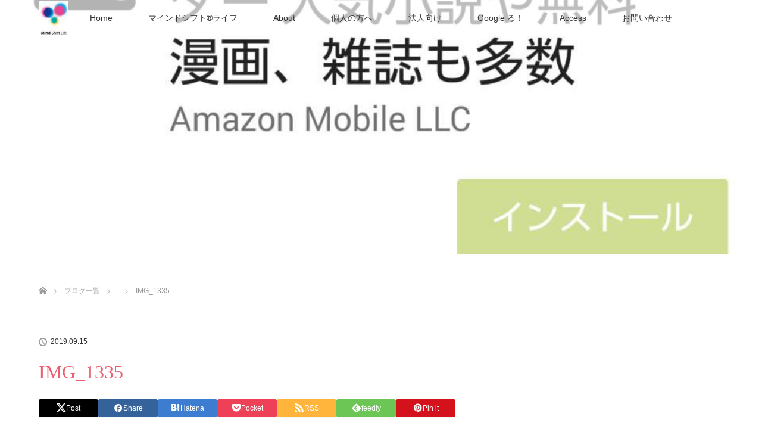

--- FILE ---
content_type: text/html; charset=UTF-8
request_url: https://mind-shift.jp/mindshift2019sep15/img_1335/
body_size: 12213
content:
<!DOCTYPE html><html class="pc" dir="ltr" lang="ja" prefix="og: https://ogp.me/ns#"><head prefix="og: http://ogp.me/ns# fb: http://ogp.me/ns/fb#"><meta charset="UTF-8"> <!--[if IE]><meta http-equiv="X-UA-Compatible" content="IE=edge"><![endif]--><meta name="viewport" content="width=device-width"><meta name="description" content="マインドシフトができると人生も豊かに！"><meta property="og:type" content="article"><meta property="og:url" content="https://mind-shift.jp/mindshift2019sep15/img_1335/"><meta property="og:title" content="IMG_1335 | マインド・シフト®️ライフ"><meta property="og:description" content="マインドシフトができると人生も豊かに！"><meta property="og:site_name" content="マインド・シフト®️ライフ"><meta property="og:image" content="https://mind-shift.jp/wp-content/uploads/2018/01/057-e1522587520540.jpg"><meta property="og:image:secure_url" content="https://mind-shift.jp/wp-content/uploads/2018/01/057-e1522587520540.jpg"><meta property="og:image:width" content="1150"><meta property="og:image:height" content="863"><meta name="twitter:card" content="summary"><meta name="twitter:site" content="@mindshift10"><meta name="twitter:creator" content="@mindshift10"><meta name="twitter:title" content="IMG_1335 | マインド・シフト®️ライフ"><meta property="twitter:description" content="マインドシフトができると人生も豊かに！"><meta name="twitter:image:src" content="https://mind-shift.jp/wp-content/uploads/2018/01/057-e1522587520540.jpg"><link rel="pingback" href="https://mind-shift.jp/xmlrpc.php"><title>IMG_1335 | マインド・シフト®️ライフ</title><meta name="robots" content="max-image-preview:large" /><link rel="canonical" href="https://mind-shift.jp/mindshift2019sep15/img_1335/" /><meta name="generator" content="All in One SEO (AIOSEO) 4.6.8.1" /><meta property="og:locale" content="ja_JP" /><meta property="og:site_name" content="マインド・シフト®️ライフ | マインドシフトができると人生も豊かに！" /><meta property="og:type" content="article" /><meta property="og:title" content="IMG_1335 | マインド・シフト®️ライフ" /><meta property="og:url" content="https://mind-shift.jp/mindshift2019sep15/img_1335/" /><meta property="article:published_time" content="2019-09-15T04:53:22+00:00" /><meta property="article:modified_time" content="2019-09-15T04:53:22+00:00" /><meta name="twitter:card" content="summary" /><meta name="twitter:title" content="IMG_1335 | マインド・シフト®️ライフ" /><link rel='dns-prefetch' href='//webfonts.sakura.ne.jp' /><link rel="alternate" type="application/rss+xml" title="マインド・シフト®️ライフ &raquo; フィード" href="https://mind-shift.jp/feed/" /><link rel="alternate" type="application/rss+xml" title="マインド・シフト®️ライフ &raquo; コメントフィード" href="https://mind-shift.jp/comments/feed/" /><link rel="alternate" type="text/calendar" title="マインド・シフト®️ライフ &raquo; iCal フィード" href="https://mind-shift.jp/events/?ical=1" /><link rel="alternate" type="application/rss+xml" title="マインド・シフト®️ライフ &raquo; IMG_1335 のコメントのフィード" href="https://mind-shift.jp/mindshift2019sep15/img_1335/feed/" /><link rel='stylesheet' id='sdm-styles-css' href='https://mind-shift.jp/wp-content/cache/autoptimize/autoptimize_single_16ea3c5e8fce56bb307ec0f549783613.php?ver=6.6.4' type='text/css' media='all' /><link rel='stylesheet' id='style-css' href='https://mind-shift.jp/wp-content/cache/autoptimize/autoptimize_single_7a5ed1e407410ad4a13a68a5bdfe564d.php?ver=2.6' type='text/css' media='all' /><link rel='stylesheet' id='wp-block-library-css' href='https://mind-shift.jp/wp-includes/css/dist/block-library/style.min.css?ver=6.6.4' type='text/css' media='all' /><style id='classic-theme-styles-inline-css' type='text/css'>/*! This file is auto-generated */
.wp-block-button__link{color:#fff;background-color:#32373c;border-radius:9999px;box-shadow:none;text-decoration:none;padding:calc(.667em + 2px) calc(1.333em + 2px);font-size:1.125em}.wp-block-file__button{background:#32373c;color:#fff;text-decoration:none}</style><style id='global-styles-inline-css' type='text/css'>:root{--wp--preset--aspect-ratio--square: 1;--wp--preset--aspect-ratio--4-3: 4/3;--wp--preset--aspect-ratio--3-4: 3/4;--wp--preset--aspect-ratio--3-2: 3/2;--wp--preset--aspect-ratio--2-3: 2/3;--wp--preset--aspect-ratio--16-9: 16/9;--wp--preset--aspect-ratio--9-16: 9/16;--wp--preset--color--black: #000000;--wp--preset--color--cyan-bluish-gray: #abb8c3;--wp--preset--color--white: #ffffff;--wp--preset--color--pale-pink: #f78da7;--wp--preset--color--vivid-red: #cf2e2e;--wp--preset--color--luminous-vivid-orange: #ff6900;--wp--preset--color--luminous-vivid-amber: #fcb900;--wp--preset--color--light-green-cyan: #7bdcb5;--wp--preset--color--vivid-green-cyan: #00d084;--wp--preset--color--pale-cyan-blue: #8ed1fc;--wp--preset--color--vivid-cyan-blue: #0693e3;--wp--preset--color--vivid-purple: #9b51e0;--wp--preset--gradient--vivid-cyan-blue-to-vivid-purple: linear-gradient(135deg,rgba(6,147,227,1) 0%,rgb(155,81,224) 100%);--wp--preset--gradient--light-green-cyan-to-vivid-green-cyan: linear-gradient(135deg,rgb(122,220,180) 0%,rgb(0,208,130) 100%);--wp--preset--gradient--luminous-vivid-amber-to-luminous-vivid-orange: linear-gradient(135deg,rgba(252,185,0,1) 0%,rgba(255,105,0,1) 100%);--wp--preset--gradient--luminous-vivid-orange-to-vivid-red: linear-gradient(135deg,rgba(255,105,0,1) 0%,rgb(207,46,46) 100%);--wp--preset--gradient--very-light-gray-to-cyan-bluish-gray: linear-gradient(135deg,rgb(238,238,238) 0%,rgb(169,184,195) 100%);--wp--preset--gradient--cool-to-warm-spectrum: linear-gradient(135deg,rgb(74,234,220) 0%,rgb(151,120,209) 20%,rgb(207,42,186) 40%,rgb(238,44,130) 60%,rgb(251,105,98) 80%,rgb(254,248,76) 100%);--wp--preset--gradient--blush-light-purple: linear-gradient(135deg,rgb(255,206,236) 0%,rgb(152,150,240) 100%);--wp--preset--gradient--blush-bordeaux: linear-gradient(135deg,rgb(254,205,165) 0%,rgb(254,45,45) 50%,rgb(107,0,62) 100%);--wp--preset--gradient--luminous-dusk: linear-gradient(135deg,rgb(255,203,112) 0%,rgb(199,81,192) 50%,rgb(65,88,208) 100%);--wp--preset--gradient--pale-ocean: linear-gradient(135deg,rgb(255,245,203) 0%,rgb(182,227,212) 50%,rgb(51,167,181) 100%);--wp--preset--gradient--electric-grass: linear-gradient(135deg,rgb(202,248,128) 0%,rgb(113,206,126) 100%);--wp--preset--gradient--midnight: linear-gradient(135deg,rgb(2,3,129) 0%,rgb(40,116,252) 100%);--wp--preset--font-size--small: 13px;--wp--preset--font-size--medium: 20px;--wp--preset--font-size--large: 36px;--wp--preset--font-size--x-large: 42px;--wp--preset--spacing--20: 0.44rem;--wp--preset--spacing--30: 0.67rem;--wp--preset--spacing--40: 1rem;--wp--preset--spacing--50: 1.5rem;--wp--preset--spacing--60: 2.25rem;--wp--preset--spacing--70: 3.38rem;--wp--preset--spacing--80: 5.06rem;--wp--preset--shadow--natural: 6px 6px 9px rgba(0, 0, 0, 0.2);--wp--preset--shadow--deep: 12px 12px 50px rgba(0, 0, 0, 0.4);--wp--preset--shadow--sharp: 6px 6px 0px rgba(0, 0, 0, 0.2);--wp--preset--shadow--outlined: 6px 6px 0px -3px rgba(255, 255, 255, 1), 6px 6px rgba(0, 0, 0, 1);--wp--preset--shadow--crisp: 6px 6px 0px rgba(0, 0, 0, 1);}:where(.is-layout-flex){gap: 0.5em;}:where(.is-layout-grid){gap: 0.5em;}body .is-layout-flex{display: flex;}.is-layout-flex{flex-wrap: wrap;align-items: center;}.is-layout-flex > :is(*, div){margin: 0;}body .is-layout-grid{display: grid;}.is-layout-grid > :is(*, div){margin: 0;}:where(.wp-block-columns.is-layout-flex){gap: 2em;}:where(.wp-block-columns.is-layout-grid){gap: 2em;}:where(.wp-block-post-template.is-layout-flex){gap: 1.25em;}:where(.wp-block-post-template.is-layout-grid){gap: 1.25em;}.has-black-color{color: var(--wp--preset--color--black) !important;}.has-cyan-bluish-gray-color{color: var(--wp--preset--color--cyan-bluish-gray) !important;}.has-white-color{color: var(--wp--preset--color--white) !important;}.has-pale-pink-color{color: var(--wp--preset--color--pale-pink) !important;}.has-vivid-red-color{color: var(--wp--preset--color--vivid-red) !important;}.has-luminous-vivid-orange-color{color: var(--wp--preset--color--luminous-vivid-orange) !important;}.has-luminous-vivid-amber-color{color: var(--wp--preset--color--luminous-vivid-amber) !important;}.has-light-green-cyan-color{color: var(--wp--preset--color--light-green-cyan) !important;}.has-vivid-green-cyan-color{color: var(--wp--preset--color--vivid-green-cyan) !important;}.has-pale-cyan-blue-color{color: var(--wp--preset--color--pale-cyan-blue) !important;}.has-vivid-cyan-blue-color{color: var(--wp--preset--color--vivid-cyan-blue) !important;}.has-vivid-purple-color{color: var(--wp--preset--color--vivid-purple) !important;}.has-black-background-color{background-color: var(--wp--preset--color--black) !important;}.has-cyan-bluish-gray-background-color{background-color: var(--wp--preset--color--cyan-bluish-gray) !important;}.has-white-background-color{background-color: var(--wp--preset--color--white) !important;}.has-pale-pink-background-color{background-color: var(--wp--preset--color--pale-pink) !important;}.has-vivid-red-background-color{background-color: var(--wp--preset--color--vivid-red) !important;}.has-luminous-vivid-orange-background-color{background-color: var(--wp--preset--color--luminous-vivid-orange) !important;}.has-luminous-vivid-amber-background-color{background-color: var(--wp--preset--color--luminous-vivid-amber) !important;}.has-light-green-cyan-background-color{background-color: var(--wp--preset--color--light-green-cyan) !important;}.has-vivid-green-cyan-background-color{background-color: var(--wp--preset--color--vivid-green-cyan) !important;}.has-pale-cyan-blue-background-color{background-color: var(--wp--preset--color--pale-cyan-blue) !important;}.has-vivid-cyan-blue-background-color{background-color: var(--wp--preset--color--vivid-cyan-blue) !important;}.has-vivid-purple-background-color{background-color: var(--wp--preset--color--vivid-purple) !important;}.has-black-border-color{border-color: var(--wp--preset--color--black) !important;}.has-cyan-bluish-gray-border-color{border-color: var(--wp--preset--color--cyan-bluish-gray) !important;}.has-white-border-color{border-color: var(--wp--preset--color--white) !important;}.has-pale-pink-border-color{border-color: var(--wp--preset--color--pale-pink) !important;}.has-vivid-red-border-color{border-color: var(--wp--preset--color--vivid-red) !important;}.has-luminous-vivid-orange-border-color{border-color: var(--wp--preset--color--luminous-vivid-orange) !important;}.has-luminous-vivid-amber-border-color{border-color: var(--wp--preset--color--luminous-vivid-amber) !important;}.has-light-green-cyan-border-color{border-color: var(--wp--preset--color--light-green-cyan) !important;}.has-vivid-green-cyan-border-color{border-color: var(--wp--preset--color--vivid-green-cyan) !important;}.has-pale-cyan-blue-border-color{border-color: var(--wp--preset--color--pale-cyan-blue) !important;}.has-vivid-cyan-blue-border-color{border-color: var(--wp--preset--color--vivid-cyan-blue) !important;}.has-vivid-purple-border-color{border-color: var(--wp--preset--color--vivid-purple) !important;}.has-vivid-cyan-blue-to-vivid-purple-gradient-background{background: var(--wp--preset--gradient--vivid-cyan-blue-to-vivid-purple) !important;}.has-light-green-cyan-to-vivid-green-cyan-gradient-background{background: var(--wp--preset--gradient--light-green-cyan-to-vivid-green-cyan) !important;}.has-luminous-vivid-amber-to-luminous-vivid-orange-gradient-background{background: var(--wp--preset--gradient--luminous-vivid-amber-to-luminous-vivid-orange) !important;}.has-luminous-vivid-orange-to-vivid-red-gradient-background{background: var(--wp--preset--gradient--luminous-vivid-orange-to-vivid-red) !important;}.has-very-light-gray-to-cyan-bluish-gray-gradient-background{background: var(--wp--preset--gradient--very-light-gray-to-cyan-bluish-gray) !important;}.has-cool-to-warm-spectrum-gradient-background{background: var(--wp--preset--gradient--cool-to-warm-spectrum) !important;}.has-blush-light-purple-gradient-background{background: var(--wp--preset--gradient--blush-light-purple) !important;}.has-blush-bordeaux-gradient-background{background: var(--wp--preset--gradient--blush-bordeaux) !important;}.has-luminous-dusk-gradient-background{background: var(--wp--preset--gradient--luminous-dusk) !important;}.has-pale-ocean-gradient-background{background: var(--wp--preset--gradient--pale-ocean) !important;}.has-electric-grass-gradient-background{background: var(--wp--preset--gradient--electric-grass) !important;}.has-midnight-gradient-background{background: var(--wp--preset--gradient--midnight) !important;}.has-small-font-size{font-size: var(--wp--preset--font-size--small) !important;}.has-medium-font-size{font-size: var(--wp--preset--font-size--medium) !important;}.has-large-font-size{font-size: var(--wp--preset--font-size--large) !important;}.has-x-large-font-size{font-size: var(--wp--preset--font-size--x-large) !important;}
:where(.wp-block-post-template.is-layout-flex){gap: 1.25em;}:where(.wp-block-post-template.is-layout-grid){gap: 1.25em;}
:where(.wp-block-columns.is-layout-flex){gap: 2em;}:where(.wp-block-columns.is-layout-grid){gap: 2em;}
:root :where(.wp-block-pullquote){font-size: 1.5em;line-height: 1.6;}</style><link rel='stylesheet' id='contact-form-7-css' href='https://mind-shift.jp/wp-content/cache/autoptimize/autoptimize_single_3fd2afa98866679439097f4ab102fe0a.php?ver=5.9.8' type='text/css' media='all' /><link rel='stylesheet' id='stripe-handler-ng-style-css' href='https://mind-shift.jp/wp-content/cache/autoptimize/autoptimize_single_1f02e275eacc700f5e393c22466d60f2.php?ver=2.0.87' type='text/css' media='all' /><link rel='stylesheet' id='tcd-maps-css' href='https://mind-shift.jp/wp-content/cache/autoptimize/autoptimize_single_ae41711275a9e159c0142730f027f765.php?ver=6.6.4' type='text/css' media='all' /><link rel='stylesheet' id='tablepress-default-css' href='https://mind-shift.jp/wp-content/cache/autoptimize/autoptimize_single_280bb7d354c82e47914e91d3ec1b282e.php?ver=2.4.1' type='text/css' media='all' /><link rel='stylesheet' id='simcal-qtip-css' href='https://mind-shift.jp/wp-content/plugins/google-calendar-events/assets/generated/vendor/jquery.qtip.min.css?ver=3.4.1' type='text/css' media='all' /><link rel='stylesheet' id='simcal-default-calendar-grid-css' href='https://mind-shift.jp/wp-content/plugins/google-calendar-events/assets/generated/default-calendar-grid.min.css?ver=3.4.1' type='text/css' media='all' /><link rel='stylesheet' id='simcal-default-calendar-list-css' href='https://mind-shift.jp/wp-content/plugins/google-calendar-events/assets/generated/default-calendar-list.min.css?ver=3.4.1' type='text/css' media='all' /> <script type="text/javascript" src="https://mind-shift.jp/wp-includes/js/jquery/jquery.min.js?ver=3.7.1" id="jquery-core-js"></script> <script defer type="text/javascript" src="https://mind-shift.jp/wp-includes/js/jquery/jquery-migrate.min.js?ver=3.4.1" id="jquery-migrate-js"></script> <script defer type="text/javascript" src="//webfonts.sakura.ne.jp/js/sakurav3.js?fadein=0&amp;ver=3.1.4" id="typesquare_std-js"></script> <script defer id="sdm-scripts-js-extra" src="[data-uri]"></script> <script defer type="text/javascript" src="https://mind-shift.jp/wp-content/cache/autoptimize/autoptimize_single_01edcad13933979908f15fc2dca5c3c9.php?ver=6.6.4" id="sdm-scripts-js"></script> <link rel="https://api.w.org/" href="https://mind-shift.jp/wp-json/" /><link rel="alternate" title="JSON" type="application/json" href="https://mind-shift.jp/wp-json/wp/v2/media/1349" /><link rel='shortlink' href='https://mind-shift.jp/?p=1349' /><link rel="alternate" title="oEmbed (JSON)" type="application/json+oembed" href="https://mind-shift.jp/wp-json/oembed/1.0/embed?url=https%3A%2F%2Fmind-shift.jp%2Fmindshift2019sep15%2Fimg_1335%2F" /><link rel="alternate" title="oEmbed (XML)" type="text/xml+oembed" href="https://mind-shift.jp/wp-json/oembed/1.0/embed?url=https%3A%2F%2Fmind-shift.jp%2Fmindshift2019sep15%2Fimg_1335%2F&#038;format=xml" /><meta name="et-api-version" content="v1"><meta name="et-api-origin" content="https://mind-shift.jp"><link rel="https://theeventscalendar.com/" href="https://mind-shift.jp/wp-json/tribe/tickets/v1/" /><meta name="tec-api-version" content="v1"><meta name="tec-api-origin" content="https://mind-shift.jp"><link rel="alternate" href="https://mind-shift.jp/wp-json/tribe/events/v1/" /><link rel="stylesheet" media="screen and (max-width:770px)" href="https://mind-shift.jp/wp-content/cache/autoptimize/autoptimize_single_0af94e7474cbbb5b2206d92add05923a.php?ver=2.6"><link rel="stylesheet" href="https://mind-shift.jp/wp-content/cache/autoptimize/autoptimize_single_795b9a92de59438a62ba99398208f7e8.php?ver=2.6"> <script defer src="https://mind-shift.jp/wp-content/cache/autoptimize/autoptimize_single_a6f75e0c043a2a087837e5c113cc6f7a.php?ver=2.6"></script> <script defer src="https://mind-shift.jp/wp-content/cache/autoptimize/autoptimize_single_aaed17cd47f69639982863d2ceee4617.php?ver=2.6"></script> <script defer src="https://mind-shift.jp/wp-content/cache/autoptimize/autoptimize_single_fd55b4c95e25eaff4fb333ac8635db76.php?ver=2.6"></script> <script defer src="https://mind-shift.jp/wp-content/cache/autoptimize/autoptimize_single_97705eeabc97584be2f6b25972cbd1f6.php?ver=2.6"></script> <script defer src="https://mind-shift.jp/wp-content/cache/autoptimize/autoptimize_single_c953c227a7a6e2aaf3c2f1c5dab1d20a.php?ver=2.6"></script> <style type="text/css">body, input, textarea { font-family: Verdana, "Hiragino Kaku Gothic ProN", "ヒラギノ角ゴ ProN W3", "メイリオ", Meiryo, sans-serif; }
.rich_font { font-weight:500; font-family: "Times New Roman" , "游明朝" , "Yu Mincho" , "游明朝体" , "YuMincho" , "ヒラギノ明朝 Pro W3" , "Hiragino Mincho Pro" , "HiraMinProN-W3" , "HGS明朝E" , "ＭＳ Ｐ明朝" , "MS PMincho" , serif; }

body { font-size:14px; }

.pc #header .logo { font-size:50px; }
.mobile #header .logo { font-size:18px; }
.pc #header .desc { font-size:12px; }
#footer_logo .logo { font-size:40px; }
#footer_logo .desc { font-size:12px; }
.pc #header #logo_text_fixed .logo { font-size:21px; }

.index_box_list .image img, #index_blog_list li .image img, #related_post li a.image img, .styled_post_list1 .image img, #recent_news .image img{
  -webkit-transition: all 0.35s ease-in-out; -moz-transition: all 0.35s ease-in-out; transition: all 0.35s ease-in-out;
  -webkit-transform: scale(1); -moz-transform: scale(1); -ms-transform: scale(1); -o-transform: scale(1); transform: scale(1);
  -webkit-backface-visibility:hidden; backface-visibility:hidden;
}
.index_box_list .image a:hover img, #index_blog_list li .image:hover img, #related_post li a.image:hover img, .styled_post_list1 .image:hover img, #recent_news .image:hover img{
 -webkit-transform: scale(1.2); -moz-transform: scale(1.2); -ms-transform: scale(1.2); -o-transform: scale(1.2); transform: scale(1.2);
}

.pc .home #header_top{ background:rgba(255,255,255,1) }
.pc .home #global_menu{ background:rgba(255,255,255,0.7) }
.pc .header_fix #header{ background:rgba(255,255,255,1) }
	.pc .not_home #header{ background:rgba(255,255,255,0.7) }
.pc .not_home.header_fix2 #header{ background:rgba(255,255,255,1) }
.pc #global_menu > ul > li > a{ color:#333333; }

.pc #index_content2 .catchphrase .headline { font-size:40px; }
.pc #index_content2 .catchphrase .desc { font-size:15px; }

#post_title { font-size:32px; }
.post_content { font-size:14px; }

.post_content a:not(.q_button), .pc #global_menu > ul > li.active > a, .pc #global_menu li.current-menu-item > a, .pc #global_menu > ul > li > a:hover, #header_logo .logo a:hover, #bread_crumb li.home a:hover:before, #bread_crumb li a:hover,
 .footer_menu li:first-child a, .footer_menu li:only-child a, #previous_next_post a:hover, .color_headline
  { color:#EA5D6E; }

.post_content a:hover:not(.q_button) { color:#f5aeb7; }
a:hover{ color:#EA5D6E; }

.pc #global_menu ul ul a, #return_top a, .next_page_link a:hover, .page_navi a:hover, .collapse_category_list li a:hover .count, .index_archive_link a:hover, .slick-arrow:hover, #header_logo_index .link:hover,
 #previous_next_page a:hover, .page_navi p.back a:hover, .collapse_category_list li a:hover .count, .mobile #global_menu li a:hover,
  #wp-calendar td a:hover, #wp-calendar #prev a:hover, #wp-calendar #next a:hover, .widget_search #search-btn input:hover, .widget_search #searchsubmit:hover, .side_widget.google_search #searchsubmit:hover,
   #submit_comment:hover, #comment_header ul li a:hover, #comment_header ul li.comment_switch_active a, #comment_header #comment_closed p, #post_pagination a:hover, #post_pagination p, a.menu_button:hover, .mobile .footer_menu a:hover, .mobile #footer_menu_bottom li a:hover
    { background-color:#EA5D6E; }

.pc #global_menu ul ul a:hover, #return_top a:hover
 { background-color:#BD5E68; }

.side_headline, #footer_address, #recent_news .headline, .page_navi span.current
 { background-color:#F2D2D0; }

#index_content1_top
 { background-color:#E7EDF1; }

#comment_textarea textarea:focus, #guest_info input:focus, #comment_header ul li a:hover, #comment_header ul li.comment_switch_active a, #comment_header #comment_closed p
 { border-color:#EA5D6E; }

#comment_header ul li.comment_switch_active a:after, #comment_header #comment_closed p:after
 { border-color:#EA5D6E transparent transparent transparent; }

.collapse_category_list li a:before
 { border-color: transparent transparent transparent #EA5D6E; }

.footer_menu li:first-child a, .footer_menu li:only-child a { pointer-events:none; }

  #site_loader_spinner { border:4px solid rgba(234,93,110,0.2); border-top-color:#EA5D6E; }</style> <script defer src="[data-uri]"></script> <style type="text/css"></style><link rel="icon" href="https://mind-shift.jp/wp-content/uploads/2018/03/0a86917ca07bd5cfe95cc3841115a788-120x120.jpeg" sizes="32x32" /><link rel="icon" href="https://mind-shift.jp/wp-content/uploads/2018/03/0a86917ca07bd5cfe95cc3841115a788-200x200.jpeg" sizes="192x192" /><link rel="apple-touch-icon" href="https://mind-shift.jp/wp-content/uploads/2018/03/0a86917ca07bd5cfe95cc3841115a788-200x200.jpeg" /><meta name="msapplication-TileImage" content="https://mind-shift.jp/wp-content/uploads/2018/03/0a86917ca07bd5cfe95cc3841115a788-e1520605424311.jpeg" /></head><body id="body" class="attachment attachment-template-default single single-attachment postid-1349 attachmentid-1349 attachment-jpeg mobile_header_fix tribe-no-js not_home fix_top tribe-theme-lotus_tcd039"><div id="site_loader_overlay"><div id="site_loader_spinner"></div></div><div id="header"><div id="header_top"><div id="header_logo"><div id="logo_image"><h1 class="logo"> <a href="https://mind-shift.jp/" title="マインド・シフト®️ライフ" data-label="マインド・シフト®️ライフ"><img class="h_logo" src="https://mind-shift.jp/wp-content/uploads/2019/07/Mind-Shift-Life-rgb-1-1-e1649135111426.jpg?1765986740" alt="マインド・シフト®️ライフ" title="マインド・シフト®️ライフ" /></a></h1></div></div></div><div id="header_bottom"> <a href="#" class="menu_button"><span>menu</span></a><div id="logo_image_fixed"><p class="logo"><a href="https://mind-shift.jp/" title="マインド・シフト®️ライフ"><img class="s_logo" src="https://mind-shift.jp/wp-content/uploads/2022/03/Mind-Shift-Life-rgb-2-e1649134940530.jpg?1765986740" alt="マインド・シフト®️ライフ" title="マインド・シフト®️ライフ" /></a></p></div><div id="global_menu"><ul id="menu-%e3%83%95%e3%83%83%e3%82%bf%e3%83%bc%e3%83%a1%e3%83%8b%e3%83%a5%e3%83%bc" class="menu"><li id="menu-item-326" class="menu-item menu-item-type-post_type menu-item-object-page menu-item-home menu-item-326"><a href="https://mind-shift.jp/">Home</a></li><li id="menu-item-335" class="menu-item menu-item-type-post_type menu-item-object-page menu-item-has-children menu-item-335"><a href="https://mind-shift.jp/mindshiftlife/">マインドシフト®︎ライフ</a><ul class="sub-menu"><li id="menu-item-325" class="menu-item menu-item-type-post_type menu-item-object-page menu-item-privacy-policy menu-item-325"><a rel="privacy-policy" href="https://mind-shift.jp/privacy-policy/">Privacy policy</a></li></ul></li><li id="menu-item-334" class="menu-item menu-item-type-post_type menu-item-object-page menu-item-334"><a href="https://mind-shift.jp/profile/">About</a></li><li id="menu-item-1597" class="menu-item menu-item-type-post_type menu-item-object-page menu-item-has-children menu-item-1597"><a href="https://mind-shift.jp/personal/">個人の方へ</a><ul class="sub-menu"><li id="menu-item-1790" class="menu-item menu-item-type-post_type menu-item-object-page menu-item-1790"><a href="https://mind-shift.jp/dx/">プチDXしよう！</a></li><li id="menu-item-1729" class="menu-item menu-item-type-post_type menu-item-object-page menu-item-1729"><a href="https://mind-shift.jp/casestudy_feedback/">事例 ＆ Feedback</a></li><li id="menu-item-1804" class="menu-item menu-item-type-post_type menu-item-object-page menu-item-1804"><a href="https://mind-shift.jp/feedback/">Feedback</a></li></ul></li><li id="menu-item-336" class="menu-item menu-item-type-post_type menu-item-object-page menu-item-336"><a href="https://mind-shift.jp/forbiz/">法人向け</a></li><li id="menu-item-1605" class="menu-item menu-item-type-post_type menu-item-object-page menu-item-1605"><a href="https://mind-shift.jp/googlego/">Google る！</a></li><li id="menu-item-1092" class="menu-item menu-item-type-post_type menu-item-object-page menu-item-has-children menu-item-1092"><a href="https://mind-shift.jp/access/">Access</a><ul class="sub-menu"><li id="menu-item-333" class="menu-item menu-item-type-post_type menu-item-object-page menu-item-333"><a href="https://mind-shift.jp/membership/">つくばステージのご利用方法について</a></li></ul></li><li id="menu-item-329" class="menu-item menu-item-type-post_type menu-item-object-page menu-item-329"><a href="https://mind-shift.jp/contactform/">お問い合わせ</a></li></ul></div></div></div><div id="main_contents" class="clearfix"><div id="header_image"><div class="image"><img src="https://mind-shift.jp/wp-content/uploads/2019/09/IMG_1335-960x320.jpg" title="" alt="" /></div><div class="caption" style="text-shadow:0px 0px 4px #333333; color:#FFFFFF; "><p class="title rich_font" style="font-size:40px;"></p></div></div><div id="bread_crumb"><ul class="clearfix" itemscope itemtype="http://schema.org/BreadcrumbList"><li itemprop="itemListElement" itemscope itemtype="http://schema.org/ListItem" class="home"><a itemprop="item" href="https://mind-shift.jp/"><span itemprop="name">ホーム</span></a><meta itemprop="position" content="1" /></li><li itemprop="itemListElement" itemscope itemtype="http://schema.org/ListItem"><a itemprop="item" href="https://mind-shift.jp/blog/"><span itemprop="name">ブログ一覧</span></a><meta itemprop="position" content="2" /></li><li itemprop="itemListElement" itemscope itemtype="http://schema.org/ListItem"><meta itemprop="position" content="3" /></li><li itemprop="itemListElement" itemscope itemtype="http://schema.org/ListItem" class="last"><span itemprop="name">IMG_1335</span><meta itemprop="position" content="4" /></li></ul></div><div id="main_col" class="clearfix"><div id="left_col"><div id="article"><ul id="post_meta_top" class="clearfix"><li class="date"><time class="entry-date updated" datetime="2019-09-15T13:53:22+09:00">2019.09.15</time></li></ul><h2 id="post_title" class="rich_font color_headline">IMG_1335</h2><div class="single_share clearfix" id="single_share_top"><div id="share_top1"><div class="sns"><ul class="type1 clearfix"><li class="twitter"> <a href="https://twitter.com/intent/tweet?text=IMG_1335&url=https%3A%2F%2Fmind-shift.jp%2Fmindshift2019sep15%2Fimg_1335%2F&via=&tw_p=tweetbutton&related=" onclick="javascript:window.open(this.href, '', 'menubar=no,toolbar=no,resizable=yes,scrollbars=yes,height=400,width=600');return false;"><i class="icon-twitter"></i><span class="ttl">Post</span><span class="share-count"></span></a></li><li class="facebook"> <a href="//www.facebook.com/sharer/sharer.php?u=https://mind-shift.jp/mindshift2019sep15/img_1335/&amp;t=IMG_1335" class="facebook-btn-icon-link" target="blank" rel="nofollow"><i class="icon-facebook"></i><span class="ttl">Share</span><span class="share-count"></span></a></li><li class="hatebu"> <a href="http://b.hatena.ne.jp/add?mode=confirm&url=https%3A%2F%2Fmind-shift.jp%2Fmindshift2019sep15%2Fimg_1335%2F" onclick="javascript:window.open(this.href, '', 'menubar=no,toolbar=no,resizable=yes,scrollbars=yes,height=400,width=510');return false;" ><i class="icon-hatebu"></i><span class="ttl">Hatena</span><span class="share-count"></span></a></li><li class="pocket"> <a href="http://getpocket.com/edit?url=https%3A%2F%2Fmind-shift.jp%2Fmindshift2019sep15%2Fimg_1335%2F&title=IMG_1335" target="blank"><i class="icon-pocket"></i><span class="ttl">Pocket</span><span class="share-count"></span></a></li><li class="rss"> <a href="https://mind-shift.jp/?feed=rss2" target="blank"><i class="icon-rss"></i><span class="ttl">RSS</span></a></li><li class="feedly"> <a href="http://feedly.com/index.html#subscription/feed/https://mind-shift.jp/feed/" target="blank"><i class="icon-feedly"></i><span class="ttl">feedly</span><span class="share-count"></span></a></li><li class="pinterest"> <a rel="nofollow" target="_blank" href="https://www.pinterest.com/pin/create/button/?url=https%3A%2F%2Fmind-shift.jp%2Fmindshift2019sep15%2Fimg_1335%2F&media=https://mind-shift.jp/wp-content/uploads/2019/09/IMG_1335.jpg&description=IMG_1335" data-pin-do="buttonPin" data-pin-custom="true"><i class="icon-pinterest"></i><span class="ttl">Pin&nbsp;it</span></a></li></ul></div></div></div><div class="post_content clearfix"><p class="attachment"><a href='https://mind-shift.jp/wp-content/uploads/2019/09/IMG_1335.jpg'><img fetchpriority="high" decoding="async" width="169" height="300" src="https://mind-shift.jp/wp-content/uploads/2019/09/IMG_1335-169x300.jpg" class="attachment-medium size-medium" alt="" srcset="https://mind-shift.jp/wp-content/uploads/2019/09/IMG_1335-169x300.jpg 169w, https://mind-shift.jp/wp-content/uploads/2019/09/IMG_1335-768x1365.jpg 768w, https://mind-shift.jp/wp-content/uploads/2019/09/IMG_1335-576x1024.jpg 576w, https://mind-shift.jp/wp-content/uploads/2019/09/IMG_1335.jpg 960w" sizes="(max-width: 169px) 100vw, 169px" /></a></p></div><div class="single_share clearfix" id="single_share_bottom"><div id="share_top1"><div class="sns mt10 mb45"><ul class="type1 clearfix"><li class="twitter"> <a href="https://twitter.com/intent/tweet?text=IMG_1335&url=https%3A%2F%2Fmind-shift.jp%2Fmindshift2019sep15%2Fimg_1335%2F&via=&tw_p=tweetbutton&related=" onclick="javascript:window.open(this.href, '', 'menubar=no,toolbar=no,resizable=yes,scrollbars=yes,height=400,width=600');return false;"><i class="icon-twitter"></i><span class="ttl">Post</span><span class="share-count"></span></a></li><li class="facebook"> <a href="//www.facebook.com/sharer/sharer.php?u=https://mind-shift.jp/mindshift2019sep15/img_1335/&amp;t=IMG_1335" class="facebook-btn-icon-link" target="blank" rel="nofollow"><i class="icon-facebook"></i><span class="ttl">Share</span><span class="share-count"></span></a></li><li class="hatebu"> <a href="http://b.hatena.ne.jp/add?mode=confirm&url=https%3A%2F%2Fmind-shift.jp%2Fmindshift2019sep15%2Fimg_1335%2F" onclick="javascript:window.open(this.href, '', 'menubar=no,toolbar=no,resizable=yes,scrollbars=yes,height=400,width=510');return false;" ><i class="icon-hatebu"></i><span class="ttl">Hatena</span><span class="share-count"></span></a></li><li class="pocket"> <a href="http://getpocket.com/edit?url=https%3A%2F%2Fmind-shift.jp%2Fmindshift2019sep15%2Fimg_1335%2F&title=IMG_1335" target="blank"><i class="icon-pocket"></i><span class="ttl">Pocket</span><span class="share-count"></span></a></li><li class="rss"> <a href="https://mind-shift.jp/feed/" target="blank"><i class="icon-rss"></i><span class="ttl">RSS</span></a></li><li class="feedly"> <a href="http://feedly.com/index.html#subscription/feed/https://mind-shift.jp/feed/" target="blank"><i class="icon-feedly"></i><span class="ttl">feedly</span><span class="share-count"></span></a></li><li class="pinterest"> <a rel="nofollow" target="_blank" href="https://www.pinterest.com/pin/create/button/?url=https%3A%2F%2Fmind-shift.jp%2Fmindshift2019sep15%2Fimg_1335%2F&media=https://mind-shift.jp/wp-content/uploads/2019/09/IMG_1335.jpg&description=IMG_1335" data-pin-do="buttonPin" data-pin-custom="true"><i class="icon-pinterest"></i><span class="ttl">Pin&nbsp;it</span></a></li></ul></div></div></div><ul id="post_meta_bottom" class="clearfix"><li class="post_author">投稿者: <a href="https://mind-shift.jp/author/rakuno-ms/" title="mindshiftlife-creater の投稿" rel="author">mindshiftlife-creater</a></li><li class="post_comment">コメント: <a href="#comment_headline">0</a></li></ul><div id="previous_next_post" class="clearfix"></div></div><h3 id="comment_headline"><span>コメント</span></h3><div id="comment_header"><ul class="clearfix"><li id="comment_closed"><p>コメント (0)</p></li><li id="trackback_closed"><p>トラックバックは利用できません。</p></li></ul></div><div id="comments"><div id="comment_area"><ol class="commentlist"><li class="comment"><div class="comment-content"><p class="no_comment">この記事へのコメントはありません。</p></div></li></ol></div><div id="trackback_area"></div><fieldset class="comment_form_wrapper" id="respond"><div id="cancel_comment_reply"><a rel="nofollow" id="cancel-comment-reply-link" href="/mindshift2019sep15/img_1335/#respond" style="display:none;">返信をキャンセルする。</a></div><form action="https://mind-shift.jp/wp-comments-post.php" method="post" id="commentform"><div id="guest_info"><div id="guest_name"><label for="author"><span>名前</span>( 必須 )</label><input type="text" name="author" id="author" value="" size="22" tabindex="1" aria-required='true' /></div><div id="guest_email"><label for="email"><span>E-MAIL</span>( 必須 ) - 公開されません -</label><input type="text" name="email" id="email" value="" size="22" tabindex="2" aria-required='true' /></div><div id="guest_url"><label for="url"><span>URL</span></label><input type="text" name="url" id="url" value="" size="22" tabindex="3" /></div></div><div id="comment_textarea"><textarea name="comment" id="comment" cols="50" rows="10" tabindex="4"></textarea></div><div id="submit_comment_wrapper"><p style="display: none;"><input type="hidden" id="akismet_comment_nonce" name="akismet_comment_nonce" value="dc1a52db93" /></p><p style="display: none !important;" class="akismet-fields-container" data-prefix="ak_"><label>&#916;<textarea name="ak_hp_textarea" cols="45" rows="8" maxlength="100"></textarea></label><input type="hidden" id="ak_js_1" name="ak_js" value="76"/><script defer src="[data-uri]"></script></p> <input name="submit" type="submit" id="submit_comment" tabindex="5" value="コメントを書く" title="コメントを書く" alt="コメントを書く" /></div><div id="input_hidden_field"> <input type='hidden' name='comment_post_ID' value='1349' id='comment_post_ID' /> <input type='hidden' name='comment_parent' id='comment_parent' value='0' /></div></form></fieldset></div></div></div></div><div id="footer_wrapper"><div id="footer_top"><div id="footer_top_inner"><div id="footer_logo"><div class="logo_area"><p class="logo"><a href="https://mind-shift.jp/">マインド・シフト®️ライフ</a></p><p class="desc">マインドシフトができると人生も豊かに！</p></div></div></div></div><p id="footer_address"><span class="mr10">マインド・シフトライフ　つくばステージ</span>茨城県つくば市学園の森3-20-1 Meetoco N-M<span class="ml10">phone: 070-3874-5899</span></p><div id="footer_bottom"><div id="footer_bottom_inner" class="clearfix"><ul class="clearfix" id="footer_social_link"><li class="twitter"><a class="target_blank" href="https://twitter.com/mindshift10">X</a></li><li class="facebook"><a class="target_blank" href="https://www.facebook.com/Office.la.strada/">Facebook</a></li><li class="insta"><a class="target_blank" href="https://www.instagram.com/mindshifttsukubastage/">Instagram</a></li><li class="rss"><a class="target_blank" href="https://mind-shift.jp/feed/">RSS</a></li></ul><p id="copyright">Copyright &copy;&nbsp; <a href="https://mind-shift.jp/">マインド・シフト®️ライフ</a></p></div></div></div><div id="return_top"> <a href="#body"><span>PAGE TOP</span></a></div> <script defer src="[data-uri]"></script> <div id="fb-root"></div> <script defer src="[data-uri]"></script> <script defer src="[data-uri]"></script> <script defer src="[data-uri]"></script><script defer type="text/javascript" src="https://mind-shift.jp/wp-includes/js/comment-reply.min.js?ver=6.6.4" id="comment-reply-js" data-wp-strategy="async"></script> <script type="text/javascript" src="https://mind-shift.jp/wp-includes/js/dist/hooks.min.js?ver=2810c76e705dd1a53b18" id="wp-hooks-js"></script> <script type="text/javascript" src="https://mind-shift.jp/wp-includes/js/dist/i18n.min.js?ver=5e580eb46a90c2b997e6" id="wp-i18n-js"></script> <script defer id="wp-i18n-js-after" src="[data-uri]"></script> <script defer type="text/javascript" src="https://mind-shift.jp/wp-content/cache/autoptimize/autoptimize_single_efc27e253fae1b7b891fb5a40e687768.php?ver=5.9.8" id="swv-js"></script> <script defer id="contact-form-7-js-extra" src="[data-uri]"></script> <script defer id="contact-form-7-js-translations" src="[data-uri]"></script> <script defer type="text/javascript" src="https://mind-shift.jp/wp-content/cache/autoptimize/autoptimize_single_0b1719adf5fa7231cb1a1b54cf11a50e.php?ver=5.9.8" id="contact-form-7-js"></script> <script defer id="stripe-handler-ng-js-extra" src="[data-uri]"></script> <script defer type="text/javascript" src="https://mind-shift.jp/wp-content/cache/autoptimize/autoptimize_single_34537840bb5182a4bc46ad6144047be2.php?ver=2.0.87" id="stripe-handler-ng-js"></script> <script defer type="text/javascript" src="https://mind-shift.jp/wp-content/plugins/google-calendar-events/assets/generated/vendor/jquery.qtip.min.js?ver=3.4.1" id="simcal-qtip-js"></script> <script defer id="simcal-default-calendar-js-extra" src="[data-uri]"></script> <script defer type="text/javascript" src="https://mind-shift.jp/wp-content/plugins/google-calendar-events/assets/generated/default-calendar.min.js?ver=3.4.1" id="simcal-default-calendar-js"></script> <script defer type="text/javascript" src="https://mind-shift.jp/wp-content/plugins/google-calendar-events/assets/generated/vendor/imagesloaded.pkgd.min.js?ver=3.4.1" id="simplecalendar-imagesloaded-js"></script> <script defer type="text/javascript" src="https://mind-shift.jp/wp-content/cache/autoptimize/autoptimize_single_91954b488a9bfcade528d6ff5c7ce83f.php?ver=1723711271" id="akismet-frontend-js"></script> </body></html>

--- FILE ---
content_type: text/css; charset=utf-8
request_url: https://mind-shift.jp/wp-content/cache/autoptimize/autoptimize_single_795b9a92de59438a62ba99398208f7e8.php?ver=2.6
body_size: 663
content:
@charset "UTF-8";@font-face{font-family:'design_plus';src:url(//mind-shift.jp/wp-content/themes/lotus_tcd039/css/../fonts/design_plus.eot?v=1.3);src:url(//mind-shift.jp/wp-content/themes/lotus_tcd039/css/../fonts/design_plus.eot?v=1.3#iefix) format('embedded-opentype'),url(//mind-shift.jp/wp-content/themes/lotus_tcd039/css/../fonts/design_plus.woff?v=1.3) format('woff'),url(//mind-shift.jp/wp-content/themes/lotus_tcd039/css/../fonts/design_plus.ttf?v=1.3) format('truetype'),url(//mind-shift.jp/wp-content/themes/lotus_tcd039/css/../fonts/design_plus.svg?v=1.3#design_plus) format('svg');font-weight:400;font-style:normal}@font-face{font-family:'tiktok_x_icon';src:url(//mind-shift.jp/wp-content/themes/lotus_tcd039/css/../fonts/tiktok_x_icon.eot?v=1.1);src:url(//mind-shift.jp/wp-content/themes/lotus_tcd039/css/../fonts/tiktok_x_icon.eot?v=1.1#iefix) format('embedded-opentype'),url(//mind-shift.jp/wp-content/themes/lotus_tcd039/css/../fonts/tiktok_x_icon.woff?v=1.1) format('woff'),url(//mind-shift.jp/wp-content/themes/lotus_tcd039/css/../fonts/tiktok_x_icon.ttf?v=1.1) format('truetype'),url(//mind-shift.jp/wp-content/themes/lotus_tcd039/css/../fonts/tiktok_x_icon.svg?v=1.1#tiktok_x_icon) format('svg');font-weight:400;font-style:normal}.icon-file-text:before{content:"\f15c"}.icon-share-alt:before{content:"\f1e0"}.icon-phone:before{content:"\f095"}.icon-envelope:before{content:"\f0e0"}.icon-tag:before{content:"\f02b"}.icon-pencil:before{content:"\f040"}.icon-close:before{content:"\e91a"}.dp-footer-bar{background:#fff;border-top:1px solid #ddd;display:flex;flex-wrap:wrap;font-size:10px;position:fixed;bottom:0;table-layout:fixed;text-align:center;width:100%;z-index:9998}.dp-footer-bar a{display:block;padding:10px 0}.dp-footer-bar-item{flex:1}.dp-footer-bar-item+.dp-footer-bar-item{border-left:1px solid #ddd}.dp-footer-bar-item:only-child .dp-footer-bar-icon{display:block;position:relative}.dp-footer-bar-item:only-child .dp-footer-bar-icon:before{position:absolute;right:15px}.dp-footer-bar-icon:before{display:block;font-family:"design_plus";font-size:16px;margin-bottom:.5em}.modal-overlay{background:rgba(0,0,0,.5);position:fixed;top:0;left:0;width:100%;height:100%;z-index:9999}.modal-content{margin:auto;position:fixed;bottom:20%;left:0;right:0;width:209px;z-index:9999}.modal-close:before{color:#fff;font-size:32px;position:absolute;bottom:20%;right:0;text-align:center;width:50px}.share{text-align:center}.share-button{float:left;vertical-align:center;width:50px;height:50px}.share-button--rounded-square{border-radius:2px;overflow:hidden}.share-button+.share-button{margin-left:3px}.share-button a{display:block;position:relative;width:100%;height:100%}.share-button a img{width:100%;height:auto}

--- FILE ---
content_type: text/css; charset=utf-8
request_url: https://mind-shift.jp/wp-content/cache/autoptimize/autoptimize_single_0af94e7474cbbb5b2206d92add05923a.php?ver=2.6
body_size: 3972
content:
@charset "utf-8";body{min-width:0}#global_menu_wrap{height:auto;min-width:0;width:100%;background:0 0;border-bottom:none}#header{height:55px;width:100%;background:#fff;position:relative;left:0;top:0;z-index:100;border-bottom:1px solid #ccc;box-shadow:0 1px 4px 0 rgba(0,0,0,.2);margin:0}.mobile .mobile_header_fix #header{position:fixed}.mobile .mobile_header_fix #main_contents{margin-top:56px}.mobile .home.mobile_header_fix #main_contents{margin-top:0}.mobile .mobile_header_fix #header_slider{margin-top:56px}#main_contents{width:auto;margin:0 auto;padding:0}#main_col{width:auto;margin:0;padding:30px 20px;-moz-box-sizing:border-box;-webkit-box-sizing:border-box;-o-box-sizing:border-box;-ms-box-sizing:border-box;box-sizing:border-box}#left_col{width:auto;float:none}#side_col{width:auto;float:none}.page-template-page-noside #main_col,.error404 #main_col{width:auto;float:none;margin:0 auto}.page #main_col{margin-top:15px;padding-top:15px}.page_content_headline{margin:0 0 25px;text-align:center}.page_content_headline h3{font-size:24px;margin:0;line-height:1.5}.page_content_headline .post_content{margin:15px 0 0;text-align:left}.page_content_headline_menu h3{font-size:24px;margin:20px 0;text-align:center}.page_content_image_menu{width:100%;height:auto;margin:25px 0 0}.page_content_image{width:100%;height:auto;display:block;margin:0 0 25px}.page_content2{margin:0 0 20px}.page_content2 .headline{font-size:24px;margin:0 0 10px;line-height:180%;text-align:center}.page_image_list{margin:0 0 60px}.page_image_list li{float:left;width:33.3333%;width:-webkit-calc(100%/3);width:-moz-calc(100%/3);width:calc(100%/3)}.page_image_list li img{display:block;width:100%;height:auto}@media screen and (max-width:500px){.page_image_list{margin:0 0 25px}}.page_content3 .headline{font-size:24px;margin:0 0 10px;line-height:180%}.page_content3 .image{width:40%;height:auto;float:left;margin:0 15px 0 0;width:-webkit-calc(40% - 15px);width:-moz-calc(40% - 15px);width:calc(40% - 15px)}.page_content3_inner .info{width:60%;float:right;padding:0 0 0 15px;position:relative;-moz-box-sizing:border-box;-webkit-box-sizing:border-box;-o-box-sizing:border-box;-ms-box-sizing:border-box;box-sizing:border-box}@media screen and (max-width:500px){.page_content3 .headline{text-align:center}.page_content3 .image{width:100%;height:auto;float:none;margin:0 0 20px}.page_content3_inner .info{width:100%;float:none;padding:0}}.tcd-w_page_menu{margin:0 -20px 0 0;display:-webkit-flex;display:flex;-webkit-flex-wrap:wrap;flex-wrap:wrap}.tcd-w_page_menu li{margin:0 20px 40px 0;width:50%;position:relative;width:-webkit-calc(50% - 20px);width:-moz-calc(50% - 20px);width:calc(50% - 20px)}.tcd-w_page_menu li:last-child{margin-bottom:5px}.tcd-w_page_menu .image{width:100%;height:auto;margin:0 0 20px}.tcd-w_page_menu .name p{font-size:21px;line-height:1.5;margin:0 0 15px;text-align:center}.tcd-w_page_menu .desc{line-height:180%;margin:0 0 25px;font-size:14px}.tcd-w_page_menu .price{background:#f7f2ee;padding:10px;line-height:180%;text-align:center;color:#333;font-size:14px;position:absolute;bottom:0;width:100%;-moz-box-sizing:border-box;-webkit-box-sizing:border-box;-o-box-sizing:border-box;-ms-box-sizing:border-box;box-sizing:border-box}.menu_type2 .tcd-w_page_menu{margin:0;display:block}.menu_type2 .tcd-w_page_menu li{display:block;width:100%;margin:0 0 30px;padding:0}.menu_type2 .tcd-w_page_menu li:last-child{margin-bottom:5px}.menu_type2 .tcd-w_page_menu .image{width:40%;height:auto;float:left;margin:0 15px 0 0;width:-webkit-calc(40% - 15px);width:-moz-calc(40% - 15px);width:calc(40% - 15px)}.menu_type2 .tcd-w_page_menu .info{width:60%;float:left;padding:0 0 0 15px;position:relative;-moz-box-sizing:border-box;-webkit-box-sizing:border-box;-o-box-sizing:border-box;-ms-box-sizing:border-box;box-sizing:border-box}.menu_type2 .tcd-w_page_menu .name p{font-size:21px;line-height:1.5;margin:0 0 15px;text-align:center}.menu_type2 .tcd-w_page_menu .price{position:relative;bottom:auto}@media screen and (max-width:500px){.tcd-w_page_menu{margin:0;display:block}.tcd-w_page_menu li{margin:0 0 30px;display:block;width:100%}.menu_type2 .tcd-w_page_menu .image{width:100%;height:auto;float:none;margin:0 0 20px}.menu_type2 .tcd-w_page_menu .info{width:100%;float:none;padding:0}.tcd-w_page_menu .price{position:relative}}.page_content_image2{width:100%;height:auto;display:block;margin:0 0 5px}.page_image_list2{margin:0 0 40px}.page_image_list2 li{float:left;width:33.3333%;width:-webkit-calc(100%/3);width:-moz-calc(100%/3);width:calc(100%/3)}.page_image_list2 li img{display:block;width:100%;height:auto}.page_content_address{margin:0 0 40px}.page_content_logo{margin:0 auto 20px;display:block}.page_address{text-align:center}.page_google_map iframe{width:100%;height:400px;margin:0 0 30px}.page_google_map2{margin:0 0 30px}.page_google_map2 .dp-google-map{width:100% !important}.page_map_info .post_content{margin:0 0 30px;padding:0;border-bottom:1px dotted #ccc}.page_map_info .post_content.right{margin:0;border:none}#header_slider{width:100%;height:auto;position:relative;min-width:0;margin:0}#header_slider .item{width:100%;height:auto;min-width:0;overflow:hidden}#header_slider .item img{width:100%;height:auto}#header_slider .caption{width:100%;padding:0 20px;top:50%}#header_slider .caption .title{line-height:150%;font-size:20px !important}#header_slider .caption .button{font-size:14px;text-decoration:none;padding:0 20px;height:40px;line-height:40px;display:inline-block;margin:20px 0 0}@media screen and (max-width:500px){#header_slider .item img{width:100%;height:auto}}@media screen and (orientation:landscape){#header_slider .caption .title{font-size:24px !important}#header_slider .caption .button{font-size:16px}}#index_content1_top{display:none}#index_content1_top_inner{width:auto}#index_content1{position:relative;padding:35px 0 0;margin:0 0 30px}#index_content1_inner{width:100%;margin:0 auto;position:relative;z-index:10}.index_box_list{padding:0;display:block}.index_box_list .box{width:100%;margin:0 0 30px;padding:0 20px 30px;position:relative;border-bottom:1px dotted #ccc;-moz-box-sizing:border-box;-webkit-box-sizing:border-box;-o-box-sizing:border-box;-ms-box-sizing:border-box;box-sizing:border-box}.index_box_list .box.box3{margin:0}#index_content1 .index_box_list .image{display:block}.index_box_list .image{width:40%;height:auto;float:left;margin:0 15px 0 0;width:-webkit-calc(40% - 15px);width:-moz-calc(40% - 15px);width:calc(40% - 15px)}.index_box_list .box.box2 .image{float:right;margin:0 0 0 15px}.index_box_list .image img{width:100%;height:auto}.index_box_list .image a:hover img{-webkit-transform:scale(1.2);-moz-transform:scale(1.2);-ms-transform:scale(1.2);-o-transform:scale(1.2);transform:scale(1.2)}.index_box_list .info{width:60%;float:left;padding:0 0 0 15px;position:relative;-moz-box-sizing:border-box;-webkit-box-sizing:border-box;-o-box-sizing:border-box;-ms-box-sizing:border-box;box-sizing:border-box}.index_box_list .no_image .info{float:none;width:100%;padding:0}.index_box_list .headline{font-size:25px;text-align:center}@media screen and (max-width:500px){.index_box_list .box{border:none;padding-bottom:0}.index_box_list .image,.index_box_list .box.box2 .image{float:none;width:100%;margin:0 0 30px}.index_box_list .info{width:100%;float:none;padding:0}}#index_content2{width:auto;margin:0 20px 40px}#index_content2 .image{margin:0 0 25px}#index_content2 .catchphrase .headline{font-size:22px;line-height:1.5;margin:0 0 10px;text-align:left}#index_content2 .catchphrase .desc{font-size:14px;line-height:2.5;margin:0 0 20px}@media screen and (max-width:500px){#index_content2 .catchphrase .desc{text-align:left}}#index_news{width:100%;min-width:0;background:#f9f8f4}#index_news_inner{width:auto;margin:0 auto 25px;padding:25px 20px;position:relative;-moz-box-sizing:border-box;-webkit-box-sizing:border-box;-o-box-sizing:border-box;-ms-box-sizing:border-box;box-sizing:border-box}#index_news_headline_top{display:block;text-align:center;margin:0 0 20px;font-size:30px !important}#index_news_banner{width:auto;float:none;margin:0 0 30px}#index_news_banner .banner1{margin:0 0 30px}#index_news_banner .image{margin:0 auto 10px;display:block;max-width:100%;height:auto}#index_news_banner .desc{text-align:left}#index_news_list{float:none;width:auto;padding:0 0 80px}#index_news_list ol li:last-child{margin-bottom:0}#index_news_list .headline{display:none}#index_news_list .index_archive_link{top:auto;bottom:0;left:0;right:0;margin:auto}#index_blog{width:auto;margin:0;position:relative;padding:0 20px 100px;-moz-box-sizing:border-box;-webkit-box-sizing:border-box;-o-box-sizing:border-box;-ms-box-sizing:border-box;box-sizing:border-box}#index_blog_headline{position:relative;top:0;left:0;text-align:center;margin:0 0 25px;font-size:30px !important}#index_blog_list{font-size:0;margin:0 -20px 0 0}#index_blog_list li,#index_blog_list li:nth-child(3n){display:inline-block;vertical-align:top;width:50%;margin:0 20px 20px 0;width:-webkit-calc(50% - 20px);width:-moz-calc(50% - 20px);width:calc(50% - 20px)}#index_blog_list li .title{font-size:13px;line-height:180%;margin-bottom:0}#index_blog_list li li{width:auto;margin:0;font-size:12px}#index_blog_list li .image{width:100%;height:auto}#index_blog_list li .image img{width:100%;height:auto}#index_blog .index_archive_link{top:auto;bottom:50px;left:0;right:0;margin:auto}@media screen and (max-width:500px){#index_blog_list{margin:0}#index_blog_list li,#index_blog_list li:nth-child(3n){width:100%;display:block;margin:0 0 20px}#index_blog_list li li{width:auto;margin:0;font-size:12px;float:left}}#index_freespace .headline{text-align:center}.index_freespace_inner{width:100%;box-sizing:border-box;padding:25px 20px}.page_navi{margin:0 0 30px}.page_navi ul{margin:0 auto;font-size:0;text-align:center}.page_navi li{float:none;margin:0 0 8px;display:inline-block}.page_navi a,.page_navi a:hover,.page_navi span{margin:0 -1px 0 0;background:#fff;border:solid 1px #efefef}#previous_next_page{padding:30px 0}#article #previous_next_page{padding-top:15px}#recent_news{margin:0 0 35px}#recent_news li{padding:15px}#recent_news .content{float:none;width:auto}#recent_news .no_image .content{float:none;width:auto}#recent_news .title{font-size:12px}#recent_news .date{padding:0 0 15px 20px;margin:10px 0 0}#header_image{min-width:0;overflow:hidden;margin-top:0}#header_image .caption{width:auto;padding:0 20px;-moz-box-sizing:border-box;-webkit-box-sizing:border-box;-o-box-sizing:border-box;-ms-box-sizing:border-box;box-sizing:border-box}#header_image .caption .title{font-size:32px !important;line-height:160%;top:50%;top:-webkit-calc(50%);top:-moz-calc(50%);top:calc(50%)}#header_image.no_image{height:200px;background:#e5e5e5}@media screen and (max-width:485px){#header_image .caption .title{font-size:28px !important}}#archive_header{margin:0 0 30px}#archive_headline{font-size:28px;margin:25px 0 15px;text-align:center}#category_desc{font-size:13px;line-height:180%;margin:10px 0 0}.pc .home #header_top{width:auto;min-width:0}.pc .home #header_logo{width:auto}.pc #header_logo #logo_text,.pc #header_logo #logo_image{width:auto}.pc .not_home #header_bottom{width:auto}a.menu_button{position:absolute;right:0;z-index:9;border-left:1px solid #ddd;display:inline-block;font-size:11px;color:#333;width:56px;height:56px;line-height:56px;text-decoration:none}a.menu_button span{text-indent:100%;white-space:nowrap;overflow:hidden;display:block}a.menu_button:before{font-family:'design_plus';color:#888;display:block;position:absolute;top:17px;left:19px;font-size:18px;width:24px;height:24px;line-height:24px;-webkit-font-smoothing:antialiased;-moz-osx-font-smoothing:grayscale}a.menu_button:before{content:'\f0c9'}a.menu_button:hover,a.menu_button.active{background:#333}a.menu_button:hover:before,a.menu_button.active:before{color:#fff}#global_menu{display:none;clear:both;width:100%;margin:0;top:56px;position:absolute;z-index:9;box-shadow:1px 2px 1.5px rgba(0,0,0,.1);-moz-box-shadow:1px 2px 1.5px rgba(0,0,0,.1);-webkit-box-shadow:1px 2px 1.5px rgba(0,0,0,.1)}.mobile_header_fix #global_menu{max-height:-webkit-calc(100vh - 55px);max-height:calc(100vh - 55px);overflow-y:auto}#global_menu ul{margin:0}#global_menu ul ul{display:none}#global_menu a{position:relative;display:block;margin:0;padding:0 15px;height:50px;line-height:50px;overflow:hidden;text-decoration:none;color:#fff;background:#333;font-size:13px;-moz-box-sizing:border-box;-webkit-box-sizing:border-box;-o-box-sizing:border-box;-ms-box-sizing:border-box;box-sizing:border-box}#global_menu a:hover{color:#fff}#global_menu ul ul a{padding-left:28px;background:#222}#global_menu ul ul ul a{padding-left:42px;background:#111}#global_menu ul ul ul ul a{padding-left:55px;background:#000}#global_menu li.menu-item-has-children{position:relative}#global_menu .child_menu_button{display:block;position:absolute;text-align:center;width:60px;height:49px;right:0;top:1px;z-index:9;cursor:pointer}#global_menu .child_menu_button .icon:before{content:'+';font-size:13px;color:#aaa;text-align:center;display:block;width:20px;height:20px;line-height:20px;border:1px solid #555;border-radius:100%;position:absolute;left:20px;top:15px}#global_menu .child_menu_button.active .icon:before,#global_menu .child_menu_button:hover .icon:before{color:#fff;border-color:#fff}#global_menu li.menu-item-has-children.open>.child_menu_button .icon:before{content:'-'}#global_menu li.menu-item-has-children.open>ul{display:block}#logo_text{margin:0 0 0 15px;z-index:10;float:left;text-align:left;width:-webkit-calc(100% - 90px);width:-moz-calc(100% - 90px);width:calc(100% - 90px);overflow:hidden}#logo_text h1{font-weight:400;height:35px;line-height:56px}#logo_text a,#logo_image h1 a{color:#333;text-decoration:none;display:block;-webkit-transition-property:none;-moz-transition-property:none;-o-transition-property:none;transition-property:none}#logo_text a:hover,#logo_image h1 a:hover{text-decoration:underline}#logo_text .desc{display:none}#logo_image{margin:0 0 0 15px;z-index:10;float:left;text-align:left;width:-webkit-calc(100% - 90px);width:-moz-calc(100% - 90px);width:calc(100% - 90px);overflow:hidden}#logo_image h1{font-weight:400;height:55px;line-height:56px}#logo_image h1 img{display:none}#logo_image h1 a:before{content:attr(data-label)}#logo_image_mobile{float:left;margin:0 0 0 15px;font-size:18px;font-weight:400}#logo_image_mobile a{display:block;height:55px;position:relative}#logo_image_mobile img{position:absolute;top:0;bottom:0;margin:auto;max-width:inherit}#logo_text_fixed,#logo_image_fixed{display:none}#bread_crumb{background:#f2f2f2;margin:0;height:auto;line-height:180%;min-width:0;padding:6px 20px}#bread_crumb ul{width:auto;margin:0 auto}#bread_crumb li.home a:before{top:5px;left:0}#post_image{margin:0 0 30px;padding:0}#post_meta_top{margin-bottom:15px}#post_meta_top li{float:left;margin:0 15px 0 0;font-size:11px}#post_meta_top .date:before{font-size:12px;color:#000}#post_title{margin:10px 0 30px;font-size:21px !important;line-height:130%}.post_content{margin:0}.post_content p{margin-bottom:1em;line-height:1.8}#single_share_top{margin:-5px 0 45px}#single_share_top #share_top1{padding-top:0}#post_meta_bottom{margin:0 0 20px;background:0 0;padding:15px 0}#post_meta_bottom li{display:block;margin:0 0 10px;border:none;font-size:12px;line-height:160%}#post_meta_bottom li:last-child{border:none;margin:0}#post_meta_bottom li.post_category:before{top:0;left:0}#post_meta_bottom li.post_tag:before{top:2px;left:0}#post_meta_bottom li.post_author:before{top:0;left:0}#post_meta_bottom li.post_comment:before{top:0;left:0}#previous_next_post{margin:0 0 30px 0!important;display:flex}.single-news #previous_next_post{margin:0 !important}#previous_next_post .prev_post,#previous_next_post .next_post{float:none;width:50%}#previous_next_post .next_post{float:none}#previous_next_post a{padding:0 30px;height:50px;line-height:50px;text-align:center;overflow:hidden;width:100%}#previous_next_post img{display:none}#previous_next_post .title{line-height:inherit;margin:0;overflow:hidden;text-overflow:ellipsis;white-space:nowrap}#previous_next_post a .title:before{font-family:'design_plus';color:#aaa;font-size:14px;display:block;position:absolute;-webkit-font-smoothing:antialiased;-moz-osx-font-smoothing:grayscale}#previous_next_post .prev_post a .title:before{content:'\e90f';top:0;left:15px}#previous_next_post .next_post a .title:before{content:'\e910';top:0;right:15px}#previous_next_post a:hover:before{font-family:'design_plus';color:#333;font-size:30px;display:none;position:absolute;top:68px;left:62px;z-index:10;-webkit-font-smoothing:antialiased;-moz-osx-font-smoothing:grayscale}#previous_next_post .prev_post a:hover:before{content:'\e90f';left:59px}#previous_next_post .next_post a:hover:before{content:'\e910'}#single_banner_area{margin:0 0 15px;text-align:center}#single_banner_area .single_banner_left{float:none;padding:0 0 15px;margin:0 auto}#single_banner_area .single_banner_right{float:none;padding:0 0 15px;margin:0 auto}#single_banner_area img{max-width:100%;height:auto;display:inline}#single_banner_area_bottom{margin:0;text-align:center}#single_banner_area_bottom .single_banner_left{float:none;padding:0 0 15px;margin:0 auto}#single_banner_area_bottom .single_banner_right{float:none;padding:0;margin:0 auto 15px}#single_banner_area_bottom img{max-width:100%;height:auto;display:inline}#single_banner_area2{margin:0 0 15px;text-align:center}#single_banner_area2 .single_banner_left{float:none;padding:0 0 15px;margin:0 auto}#single_banner_area2 .single_banner_right{float:none;padding:0 0 5px;margin:0 auto}#single_banner_area2 img{max-width:100%;height:auto;display:inline}#related_post .headline{margin:0 0 15px;height:40px;line-height:40px;color:#fff}#related_post ol{margin:0 -15px 20px 0}#related_post li,#related_post li:nth-child(3n){width:50%;margin:0 15px 15px 0;float:none;display:inline-block;vertical-align:top;width:-webkit-calc(50% - 15px);width:-moz-calc(50% - 15px);width:calc(50% - 15px)}#comment_headline{margin:0 0 15px}#comment_area,#trackback_area{margin:15px 0 0}#comment_header{position:relative;margin:0 0 15px}#comment_header ul{margin:0}#comment_header ul li.comment_switch_active a:after,#comment_header #comment_closed p:after{display:none}@media screen and (max-width:500px){#comment_header ul li{float:none;text-align:center;margin:0;width:100%}}.comment{padding:10px 10px 0}.comment-meta-left{float:left;width:100%}.comment_form_wrapper{border:1px solid #ccc;margin:0 0 25px;padding:15px;background:#fff}#footer_wrapper{position:relative}#footer_top{min-width:0;margin-top:25px}#footer_top_inner{width:100%;margin:0 auto;padding:30px 0 20px;text-align:center}#footer_logo{margin:0 0 30px}@media only screen and (max-width:767px){#footer_menu{margin:0 20px 30px;box-sizing:border-box;display:-webkit-box;display:-webkit-flex;display:-ms-flexbox;display:flex;-webkit-flex-wrap:wrap;-ms-flex-wrap:wrap;flex-wrap:wrap}.footer_menu{display:block;border:none;background:0 0;width:calc(50% - 5px);margin:0 0 30px}.footer_menu:nth-of-type(even){margin-left:10px}.footer_menu li{text-align:left;margin:0;font-size:12px;line-height:160%}.footer_menu a{padding:5px 20px;text-decoration:none}.footer_menu a:hover{background:#333;text-decoration:none !important;color:#fff}.footer_menu li:first-child{margin:0}}#footer_menu_bottom{text-align:left;margin:25px 0 0}#footer_menu_bottom li{display:block;font-size:12px;float:left;width:50%;line-height:160%}#footer_menu_bottom li a,#footer_menu_bottom li:last-child a{display:block;border:none;padding:15px 20px;margin:0;border-top:1px dotted #ccc}#footer_menu_bottom li a:hover{text-decoration:none;color:#fff}@media screen and (max-width:500px){#footer_menu_bottom li{width:100%;float:none}}#footer_address{min-width:0;margin:0 auto;height:auto;line-height:180%;padding:20px 20px 15px;font-size:12px;-moz-box-sizing:border-box;-webkit-box-sizing:border-box;-o-box-sizing:border-box;-ms-box-sizing:border-box;box-sizing:border-box;color:#666}#footer_address .footer_shopname{font-size:16px}#footer_address .footer_address{font-size:12px}#footer_address .footer_phonenumber{font-size:12px}#footer_bottom{background:#000;width:100%;min-width:0;height:auto;position:relative}#footer_bottom_inner{width:100%;margin:0 auto;height:auto;position:relative;padding:10px 20px;-moz-box-sizing:border-box;-webkit-box-sizing:border-box;-o-box-sizing:border-box;-ms-box-sizing:border-box;box-sizing:border-box}#footer_social_link{position:relative;top:0;text-align:center}#footer_social_link li{display:inline-block;float:none;margin:0 5px 0 0;position:relative}#copyright{position:relative;right:0;top:0;font-size:12px;color:#fff;text-align:center;padding:10px}#copyright a{color:#fff}.user_sns{margin:10px 0 0}#return_top{right:0;bottom:0}#return_top a{height:50px;width:50px;border-radius:0}#return_top a:before{top:16px;left:18px}.side_widget{margin:0 0 25px;font-size:12px;position:relative}.side_widget:last-child,.side_widget:only-child{margin:0}.widget_search #search-box,.widget_search #s,.side_widget.google_search #s{width:75%;height:40px;margin:0 0 5px}.widget_search #search-btn input,.widget_search #searchsubmit,.side_widget.google_search #searchsubmit{width:25%}

--- FILE ---
content_type: text/javascript; charset=utf-8
request_url: https://mind-shift.jp/wp-content/cache/autoptimize/autoptimize_single_c953c227a7a6e2aaf3c2f1c5dab1d20a.php?ver=2.6
body_size: 44
content:
jQuery(document).ready(function($){$(window).scroll(function(){if($("body").hasClass('home')){if($(this).scrollTop()>300){$("body").addClass("header_fix");}else{$("body").removeClass("header_fix");};}else{if($(this).scrollTop()>60){$("body").addClass("header_fix2");}else{$("body").removeClass("header_fix2");};};});});

--- FILE ---
content_type: text/javascript; charset=utf-8
request_url: https://mind-shift.jp/wp-content/cache/autoptimize/autoptimize_single_fd55b4c95e25eaff4fb333ac8635db76.php?ver=2.6
body_size: 194
content:
jQuery(document).ready(function($){if($(".footer-bar02-share").length){$(".footer-bar02-share, #modal-overlay").on("click",function(){$("#modal-content, #modal-overlay").toggleClass("hide");return false;});$("#modal-overlay, #modal-content").on("touchmove",function(e){e.preventDefault();});}
if($(".footer-bar02").length){var footerBar02=$(".footer-bar02");$(".footer-bar01").css({"padding-bottom":$(".footer-bar02").height()+"px"});$("#pagetop").css({"bottom":$(".footer-bar02").height()+"px"});footerBar02.hide();$(window).scroll(function(){if($(this).scrollTop()>100){footerBar02.fadeIn("slow");}else{footerBar02.fadeOut();}});}});